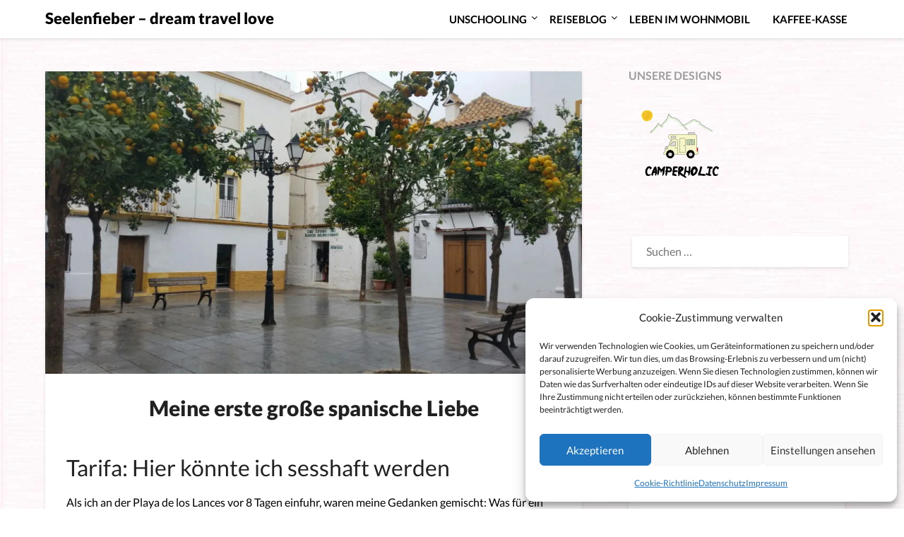

--- FILE ---
content_type: text/html; charset=UTF-8
request_url: https://seelenfieber.de/tag-52-bis-55-mein-erste-grosse-spanische-liebe/
body_size: 12065
content:
<!doctype html><html lang="de" prefix="og: https://ogp.me/ns#"><head><style>img.lazy{min-height:1px}</style><link href="https://seelenfieber.de/wp-content/plugins/w3-total-cache/pub/js/lazyload.min.js" as="script"><meta charset="UTF-8"><meta name="viewport" content="width=device-width, initial-scale=1"><link rel="profile" href="http://gmpg.org/xfn/11"><meta name="google-site-verification" content="SGcjCTG89oG1vOGxHZFRcEQ28xEvo6Uk0Ng_xz7CSIM" /><link media="all" href="https://seelenfieber.de/wp-content/cache/autoptimize/css/autoptimize_b27c78fc69bb4311393d550a493181c8.css" rel="stylesheet"><title>Meine erste große spanische Liebe &bull; Seelenfieber - dream travel love</title><meta name="description" content="Als ich an der Playa de los Lances vor 8 Tagen einfuhr, waren meine Gedanken gemischt: Was für ein Strand, was für ein Blick…puh so viele Camper. Heute fuhr"/><meta name="robots" content="index, follow, max-snippet:-1, max-video-preview:-1, max-image-preview:standard"/><link rel="canonical" href="https://seelenfieber.de/tag-52-bis-55-mein-erste-grosse-spanische-liebe/" /><meta property="og:locale" content="de_DE" /><meta property="og:type" content="article" /><meta property="og:title" content="Meine erste große spanische Liebe &bull; Seelenfieber - dream travel love" /><meta property="og:description" content="Als ich an der Playa de los Lances vor 8 Tagen einfuhr, waren meine Gedanken gemischt: Was für ein Strand, was für ein Blick…puh so viele Camper. Heute fuhr" /><meta property="og:url" content="https://seelenfieber.de/tag-52-bis-55-mein-erste-grosse-spanische-liebe/" /><meta property="og:site_name" content="Seelenfieber - dream travel love" /><meta property="article:tag" content="conil" /><meta property="article:tag" content="Tarifa" /><meta property="article:tag" content="vanlife" /><meta property="article:tag" content="wanderdüne" /><meta property="article:section" content="Tagebuch" /><meta property="og:updated_time" content="2020-01-25T18:58:06+01:00" /><meta property="og:image" content="https://i0.wp.com/seelenfieber.de/wp-content/uploads/2017/11/IMG-20171128-WA0002.jpg" /><meta property="og:image:secure_url" content="https://i0.wp.com/seelenfieber.de/wp-content/uploads/2017/11/IMG-20171128-WA0002.jpg" /><meta property="og:image:width" content="1280" /><meta property="og:image:height" content="720" /><meta property="og:image:alt" content="tarifa marktplatz" /><meta property="og:image:type" content="image/jpeg" /><meta property="article:published_time" content="2017-11-28T20:06:17+01:00" /><meta property="article:modified_time" content="2020-01-25T18:58:06+01:00" /><meta name="twitter:card" content="summary_large_image" /><meta name="twitter:title" content="Meine erste große spanische Liebe &bull; Seelenfieber - dream travel love" /><meta name="twitter:description" content="Als ich an der Playa de los Lances vor 8 Tagen einfuhr, waren meine Gedanken gemischt: Was für ein Strand, was für ein Blick…puh so viele Camper. Heute fuhr" /><meta name="twitter:site" content="@seelenfieber_de" /><meta name="twitter:creator" content="@seelenfieber_de" /><meta name="twitter:image" content="https://i0.wp.com/seelenfieber.de/wp-content/uploads/2017/11/IMG-20171128-WA0002.jpg" /><meta name="twitter:label1" content="Verfasst von" /><meta name="twitter:data1" content="Rosi" /><meta name="twitter:label2" content="Lesedauer" /><meta name="twitter:data2" content="1 Minute" /> <script type="application/ld+json" class="rank-math-schema">{"@context":"https://schema.org","@graph":[{"@type":["Person","Organization"],"@id":"https://seelenfieber.de/#person","name":"Seelenfieber","sameAs":["https://twitter.com/seelenfieber_de"],"logo":{"@type":"ImageObject","@id":"https://seelenfieber.de/#logo","url":"https://seelenfieber.de/wp-content/uploads/2020/01/Icon-website.jpg","contentUrl":"https://seelenfieber.de/wp-content/uploads/2020/01/Icon-website.jpg","caption":"Seelenfieber","inLanguage":"de","width":"150","height":"155"},"image":{"@type":"ImageObject","@id":"https://seelenfieber.de/#logo","url":"https://seelenfieber.de/wp-content/uploads/2020/01/Icon-website.jpg","contentUrl":"https://seelenfieber.de/wp-content/uploads/2020/01/Icon-website.jpg","caption":"Seelenfieber","inLanguage":"de","width":"150","height":"155"}},{"@type":"WebSite","@id":"https://seelenfieber.de/#website","url":"https://seelenfieber.de","name":"Seelenfieber","publisher":{"@id":"https://seelenfieber.de/#person"},"inLanguage":"de"},{"@type":"ImageObject","@id":"https://i0.wp.com/seelenfieber.de/wp-content/uploads/2017/11/IMG-20171128-WA0002.jpg?fit=1280%2C720&amp;ssl=1","url":"https://i0.wp.com/seelenfieber.de/wp-content/uploads/2017/11/IMG-20171128-WA0002.jpg?fit=1280%2C720&amp;ssl=1","width":"1280","height":"720","caption":"tarifa marktplatz","inLanguage":"de"},{"@type":"WebPage","@id":"https://seelenfieber.de/tag-52-bis-55-mein-erste-grosse-spanische-liebe/#webpage","url":"https://seelenfieber.de/tag-52-bis-55-mein-erste-grosse-spanische-liebe/","name":"Meine erste gro\u00dfe spanische Liebe &bull; Seelenfieber - dream travel love","datePublished":"2017-11-28T20:06:17+01:00","dateModified":"2020-01-25T18:58:06+01:00","isPartOf":{"@id":"https://seelenfieber.de/#website"},"primaryImageOfPage":{"@id":"https://i0.wp.com/seelenfieber.de/wp-content/uploads/2017/11/IMG-20171128-WA0002.jpg?fit=1280%2C720&amp;ssl=1"},"inLanguage":"de"},{"@type":"BlogPosting","headline":"Meine erste gro\u00dfe spanische Liebe &bull; Seelenfieber - dream travel love","datePublished":"2017-11-28T20:06:17+01:00","dateModified":"2020-01-25T18:58:06+01:00","author":{"@type":"Person","name":"Rosi"},"name":"Meine erste gro\u00dfe spanische Liebe &bull; Seelenfieber - dream travel love","articleSection":"Tagebuch","@id":"https://seelenfieber.de/tag-52-bis-55-mein-erste-grosse-spanische-liebe/#schema-5464","isPartOf":{"@id":"https://seelenfieber.de/tag-52-bis-55-mein-erste-grosse-spanische-liebe/#webpage"},"publisher":{"@id":"https://seelenfieber.de/#person"},"image":{"@id":"https://i0.wp.com/seelenfieber.de/wp-content/uploads/2017/11/IMG-20171128-WA0002.jpg?fit=1280%2C720&amp;ssl=1"},"inLanguage":"de","mainEntityOfPage":{"@id":"https://seelenfieber.de/tag-52-bis-55-mein-erste-grosse-spanische-liebe/#webpage"}}]}</script> <link rel='dns-prefetch' href='//www.googletagmanager.com' /><link rel='dns-prefetch' href='//stats.wp.com' /><link rel='preconnect' href='//i0.wp.com' /><link rel='preconnect' href='//c0.wp.com' /><link rel="alternate" type="application/rss+xml" title="Seelenfieber - dream travel love &raquo; Feed" href="https://seelenfieber.de/feed/" /><link rel="alternate" type="application/rss+xml" title="Seelenfieber - dream travel love &raquo; Kommentar-Feed" href="https://seelenfieber.de/comments/feed/" /><link rel="alternate" type="application/rss+xml" title="Seelenfieber - dream travel love &raquo; Meine erste große spanische Liebe-Kommentar-Feed" href="https://seelenfieber.de/tag-52-bis-55-mein-erste-grosse-spanische-liebe/feed/" /><link rel="alternate" title="oEmbed (JSON)" type="application/json+oembed" href="https://seelenfieber.de/wp-json/oembed/1.0/embed?url=https%3A%2F%2Fseelenfieber.de%2Ftag-52-bis-55-mein-erste-grosse-spanische-liebe%2F" /><link rel="alternate" title="oEmbed (XML)" type="text/xml+oembed" href="https://seelenfieber.de/wp-json/oembed/1.0/embed?url=https%3A%2F%2Fseelenfieber.de%2Ftag-52-bis-55-mein-erste-grosse-spanische-liebe%2F&#038;format=xml" /><link rel='stylesheet' id='lightblogify-google-fonts-css' href='https://seelenfieber.de/wp-content/cache/autoptimize/css/autoptimize_single_494cd2469dfe3d59a7883cbd4f10ebbe.css?v=1680290352' type='text/css' media='all' /> <script type="text/javascript" src="https://seelenfieber.de/wp-includes/js/jquery/jquery.min.js?ver=3.7.1" id="jquery-core-js"></script> 
 <script type="text/javascript" src="https://www.googletagmanager.com/gtag/js?id=GT-NCT2HBR" id="google_gtagjs-js" async></script> <link rel="https://api.w.org/" href="https://seelenfieber.de/wp-json/" /><link rel="alternate" title="JSON" type="application/json" href="https://seelenfieber.de/wp-json/wp/v2/posts/244" /><link rel="EditURI" type="application/rsd+xml" title="RSD" href="https://seelenfieber.de/xmlrpc.php?rsd" /><meta name="generator" content="WordPress 6.9" /><link rel='shortlink' href='https://seelenfieber.de/?p=244' /><meta name="generator" content="Site Kit by Google 1.170.0" /><link rel="pingback" href="https://seelenfieber.de/xmlrpc.php"><style type="text/css">.site-title a,
	.site-description,
	.logofont {
		color: #000000;
	}

	
	https://seelenfieber.de/wp-content/uploads/2020/01/Header-NEU-1701-377-rosa.jpg"
			.site-title a,
		.site-description {
			color: #000000;
		}</style><style type="text/css" id="custom-background-css">body.custom-background { background-color: #ffffff; background-image: url("https://seelenfieber.de/wp-content/uploads/2020/01/Hintergrundbild-NEU.jpg"); background-position: left top; background-size: cover; background-repeat: no-repeat; background-attachment: fixed; }</style><link rel="icon" href="https://i0.wp.com/seelenfieber.de/wp-content/uploads/2020/01/Icon-website.jpg?fit=32%2C32&#038;ssl=1" sizes="32x32" /><link rel="icon" href="https://i0.wp.com/seelenfieber.de/wp-content/uploads/2020/01/Icon-website.jpg?fit=150%2C155&#038;ssl=1" sizes="192x192" /><link rel="apple-touch-icon" href="https://i0.wp.com/seelenfieber.de/wp-content/uploads/2020/01/Icon-website.jpg?fit=150%2C155&#038;ssl=1" /><meta name="msapplication-TileImage" content="https://i0.wp.com/seelenfieber.de/wp-content/uploads/2020/01/Icon-website.jpg?fit=150%2C155&#038;ssl=1" /></head><body data-cmplz=1 class="wp-singular post-template-default single single-post postid-244 single-format-standard custom-background wp-theme-lightblogify header-image date-hidden"> <a class="skip-link screen-reader-text" href="#content"> Skip to content</a><div id="page" class="site"><header id="masthead" class="sheader site-header clearfix"><nav id="primary-site-navigation" class="primary-menu main-navigation clearfix"> <a href="#" id="pull" class="smenu-hide toggle-mobile-menu menu-toggle" aria-controls="secondary-menu" aria-expanded="false">Menu</a><div class="top-nav-wrapper"><div class="content-wrap"><div class="logo-container"> <a class="logofont" href="https://seelenfieber.de/" rel="home">Seelenfieber &#8211; dream travel love</a></div><div class="center-main-menu"><div class="menu-seiten-container"><ul id="primary-menu" class="pmenu"><li id="menu-item-856" class="menu-item menu-item-type-post_type menu-item-object-page menu-item-has-children menu-item-856"><a href="https://seelenfieber.de/unschooling/">UNSCHOOLING</a><ul class="sub-menu"><li id="menu-item-1079" class="menu-item menu-item-type-post_type menu-item-object-page menu-item-1079"><a href="https://seelenfieber.de/buerokratie/">BÜROKRATIE</a></li><li id="menu-item-857" class="menu-item menu-item-type-post_type menu-item-object-page menu-item-857"><a href="https://seelenfieber.de/gedankenbildung/">GEDANKENBILDUNG</a></li></ul></li><li id="menu-item-860" class="menu-item menu-item-type-post_type menu-item-object-page menu-item-has-children menu-item-860"><a href="https://seelenfieber.de/reiseblog/">REISEBLOG</a><ul class="sub-menu"><li id="menu-item-858" class="menu-item menu-item-type-post_type menu-item-object-page menu-item-858"><a href="https://seelenfieber.de/reiseberichte/">REISEBERICHTE</a></li><li id="menu-item-859" class="menu-item menu-item-type-post_type menu-item-object-page menu-item-859"><a href="https://seelenfieber.de/tagebuch/">TAGEBUCH</a></li></ul></li><li id="menu-item-1047" class="menu-item menu-item-type-post_type menu-item-object-page menu-item-1047"><a href="https://seelenfieber.de/leben-im-wohnmobil/">LEBEN IM WOHNMOBIL</a></li><li id="menu-item-1786" class="menu-item menu-item-type-post_type menu-item-object-page menu-item-1786"><a href="https://seelenfieber.de/1783-2/">KAFFEE-KASSE</a></li></ul></div></div></div></div></nav><div class="super-menu clearfix"><div class="super-menu-inner"> <a class="logofont" href="https://seelenfieber.de/" rel="home">Seelenfieber &#8211; dream travel love</a> <a href="#" id="pull" class="toggle-mobile-menu menu-toggle" aria-controls="secondary-menu" aria-expanded="false"></a></div></div><div id="mobile-menu-overlay"></div></header><div class="content-wrap"><div class="header-widgets-wrapper"></div></div><div id="content" class="site-content clearfix"><div class="content-wrap"><div id="primary" class="featured-content content-area"><main id="main" class="site-main"><div class="featured-thumbnail"> <img width="850" height="478" src="data:image/svg+xml,%3Csvg%20xmlns='http://www.w3.org/2000/svg'%20viewBox='0%200%20850%20478'%3E%3C/svg%3E" data-src="https://i0.wp.com/seelenfieber.de/wp-content/uploads/2017/11/IMG-20171128-WA0002.jpg?fit=850%2C478&amp;ssl=1" class="attachment-lightblogify-slider size-lightblogify-slider wp-post-image lazy" alt="tarifa marktplatz" decoding="async" fetchpriority="high" data-srcset="https://i0.wp.com/seelenfieber.de/wp-content/uploads/2017/11/IMG-20171128-WA0002.jpg?w=1280&amp;ssl=1 1280w, https://i0.wp.com/seelenfieber.de/wp-content/uploads/2017/11/IMG-20171128-WA0002.jpg?resize=300%2C169&amp;ssl=1 300w, https://i0.wp.com/seelenfieber.de/wp-content/uploads/2017/11/IMG-20171128-WA0002.jpg?resize=768%2C432&amp;ssl=1 768w, https://i0.wp.com/seelenfieber.de/wp-content/uploads/2017/11/IMG-20171128-WA0002.jpg?resize=1024%2C576&amp;ssl=1 1024w, https://i0.wp.com/seelenfieber.de/wp-content/uploads/2017/11/IMG-20171128-WA0002.jpg?resize=619%2C348&amp;ssl=1 619w" data-sizes="(max-width: 850px) 100vw, 850px" /></div><article id="post-244" class="posts-entry fbox post-244 post type-post status-publish format-standard has-post-thumbnail hentry category-tagebuch tag-conil tag-tarifa tag-vanlife tag-wanderduene"><header class="entry-header"><h1 class="entry-title">Meine erste große spanische Liebe</h1><div class="entry-meta"><div class="blog-data-wrapper"><div class="post-data-divider"></div><div class="post-data-positioning"><div class="post-data-text"> <span class="posted-on">Posted on <a href="https://seelenfieber.de/tag-52-bis-55-mein-erste-grosse-spanische-liebe/" rel="bookmark"><time class="entry-date published" datetime="2017-11-28T20:06:17+01:00">28. November 2017</time><time class="updated" datetime="2020-01-25T18:58:06+01:00">25. Januar 2020</time></a></span><span class="byline"> </span></div></div></div></div></header><div class="entry-content"><h1 class="wp-block-heading">Tarifa: Hier könnte ich sesshaft werden</h1><p>Als ich an der Playa de los Lances vor 8 Tagen einfuhr, waren meine Gedanken gemischt: Was für ein Strand, was für ein Blick…puh so viele Camper. Heute fuhr ich weiter mit Tränen in den Augen. Jeder benachbarte Langzeitcamper war mir ans Herz gewachsen, denn wir haben alle den gleichen Freiheitswunsch in uns. Und Tarifa, eine Stadt, die im Sturm mein Herz eroberte, eine Stadt in der ich Wurzeln schlagen könnte.</p><p><img data-recalc-dims="1" decoding="async" class="alignnone wp-image-245 lazyload" data-src="https://i0.wp.com/seelenfieber.de/wp-content/uploads/2017/11/20171128_101729_resized-300x225.jpg?resize=241%2C181" alt="" width="241" height="181" data-srcset="https://i0.wp.com/seelenfieber.de/wp-content/uploads/2017/11/20171128_101729_resized.jpg?resize=300%2C225&amp;ssl=1 300w, https://i0.wp.com/seelenfieber.de/wp-content/uploads/2017/11/20171128_101729_resized.jpg?resize=768%2C576&amp;ssl=1 768w, https://i0.wp.com/seelenfieber.de/wp-content/uploads/2017/11/20171128_101729_resized.jpg?resize=1024%2C768&amp;ssl=1 1024w, https://i0.wp.com/seelenfieber.de/wp-content/uploads/2017/11/20171128_101729_resized.jpg?resize=619%2C464&amp;ssl=1 619w, https://i0.wp.com/seelenfieber.de/wp-content/uploads/2017/11/20171128_101729_resized.jpg?w=1280&amp;ssl=1 1280w, https://i0.wp.com/seelenfieber.de/wp-content/uploads/2017/11/20171128_101729_resized.jpg?w=1920&amp;ssl=1 1920w" data-sizes="(max-width: 241px) 100vw, 241px" src="[data-uri]" style="--smush-placeholder-width: 241px; --smush-placeholder-aspect-ratio: 241/181;" /> <img data-recalc-dims="1" decoding="async" class="alignnone wp-image-246 lazyload" data-src="https://i0.wp.com/seelenfieber.de/wp-content/uploads/2017/11/20171128_101912_resized-300x225.jpg?resize=252%2C189" alt="" width="252" height="189" data-srcset="https://i0.wp.com/seelenfieber.de/wp-content/uploads/2017/11/20171128_101912_resized.jpg?resize=300%2C225&amp;ssl=1 300w, https://i0.wp.com/seelenfieber.de/wp-content/uploads/2017/11/20171128_101912_resized.jpg?resize=768%2C576&amp;ssl=1 768w, https://i0.wp.com/seelenfieber.de/wp-content/uploads/2017/11/20171128_101912_resized.jpg?resize=1024%2C768&amp;ssl=1 1024w, https://i0.wp.com/seelenfieber.de/wp-content/uploads/2017/11/20171128_101912_resized.jpg?resize=619%2C464&amp;ssl=1 619w, https://i0.wp.com/seelenfieber.de/wp-content/uploads/2017/11/20171128_101912_resized.jpg?w=1280&amp;ssl=1 1280w, https://i0.wp.com/seelenfieber.de/wp-content/uploads/2017/11/20171128_101912_resized.jpg?w=1920&amp;ssl=1 1920w" data-sizes="(max-width: 252px) 100vw, 252px" src="[data-uri]" style="--smush-placeholder-width: 252px; --smush-placeholder-aspect-ratio: 252/189;" /> <img data-recalc-dims="1" decoding="async" class="alignnone wp-image-247 lazyload" data-src="https://i0.wp.com/seelenfieber.de/wp-content/uploads/2017/11/20171128_103004_resized-300x225.jpg?resize=263%2C197" alt="" width="263" height="197" data-srcset="https://i0.wp.com/seelenfieber.de/wp-content/uploads/2017/11/20171128_103004_resized.jpg?resize=300%2C225&amp;ssl=1 300w, https://i0.wp.com/seelenfieber.de/wp-content/uploads/2017/11/20171128_103004_resized.jpg?resize=768%2C576&amp;ssl=1 768w, https://i0.wp.com/seelenfieber.de/wp-content/uploads/2017/11/20171128_103004_resized.jpg?resize=1024%2C768&amp;ssl=1 1024w, https://i0.wp.com/seelenfieber.de/wp-content/uploads/2017/11/20171128_103004_resized.jpg?resize=619%2C464&amp;ssl=1 619w, https://i0.wp.com/seelenfieber.de/wp-content/uploads/2017/11/20171128_103004_resized.jpg?w=1280&amp;ssl=1 1280w, https://i0.wp.com/seelenfieber.de/wp-content/uploads/2017/11/20171128_103004_resized.jpg?w=1920&amp;ssl=1 1920w" data-sizes="(max-width: 263px) 100vw, 263px" src="[data-uri]" style="--smush-placeholder-width: 263px; --smush-placeholder-aspect-ratio: 263/197;" /> <img data-recalc-dims="1" decoding="async" class="alignnone wp-image-248 lazyload" data-src="https://i0.wp.com/seelenfieber.de/wp-content/uploads/2017/11/20171128_103242_resized-300x225.jpg?resize=262%2C197" alt="" width="262" height="197" data-srcset="https://i0.wp.com/seelenfieber.de/wp-content/uploads/2017/11/20171128_103242_resized.jpg?resize=300%2C225&amp;ssl=1 300w, https://i0.wp.com/seelenfieber.de/wp-content/uploads/2017/11/20171128_103242_resized.jpg?resize=768%2C576&amp;ssl=1 768w, https://i0.wp.com/seelenfieber.de/wp-content/uploads/2017/11/20171128_103242_resized.jpg?resize=1024%2C768&amp;ssl=1 1024w, https://i0.wp.com/seelenfieber.de/wp-content/uploads/2017/11/20171128_103242_resized.jpg?resize=619%2C464&amp;ssl=1 619w, https://i0.wp.com/seelenfieber.de/wp-content/uploads/2017/11/20171128_103242_resized.jpg?w=1280&amp;ssl=1 1280w, https://i0.wp.com/seelenfieber.de/wp-content/uploads/2017/11/20171128_103242_resized.jpg?w=1920&amp;ssl=1 1920w" data-sizes="(max-width: 262px) 100vw, 262px" src="[data-uri]" style="--smush-placeholder-width: 262px; --smush-placeholder-aspect-ratio: 262/197;" /> <img data-recalc-dims="1" decoding="async" class="alignnone wp-image-249 lazyload" data-src="https://i0.wp.com/seelenfieber.de/wp-content/uploads/2017/11/20171128_103248_resized-300x225.jpg?resize=271%2C203" alt="" width="271" height="203" data-srcset="https://i0.wp.com/seelenfieber.de/wp-content/uploads/2017/11/20171128_103248_resized.jpg?resize=300%2C225&amp;ssl=1 300w, https://i0.wp.com/seelenfieber.de/wp-content/uploads/2017/11/20171128_103248_resized.jpg?resize=768%2C576&amp;ssl=1 768w, https://i0.wp.com/seelenfieber.de/wp-content/uploads/2017/11/20171128_103248_resized.jpg?resize=1024%2C768&amp;ssl=1 1024w, https://i0.wp.com/seelenfieber.de/wp-content/uploads/2017/11/20171128_103248_resized.jpg?resize=619%2C464&amp;ssl=1 619w, https://i0.wp.com/seelenfieber.de/wp-content/uploads/2017/11/20171128_103248_resized.jpg?w=1280&amp;ssl=1 1280w, https://i0.wp.com/seelenfieber.de/wp-content/uploads/2017/11/20171128_103248_resized.jpg?w=1920&amp;ssl=1 1920w" data-sizes="(max-width: 271px) 100vw, 271px" src="[data-uri]" style="--smush-placeholder-width: 271px; --smush-placeholder-aspect-ratio: 271/203;" /></p><p>Heute habe ich meine Vorräte bei meinem Lieblingsbäcker, meinem Lieblingsgemüseladen und natürlich beim unschlagbaren Konditor aufgefüllt. Die 3 haben mein spanisch vorangetrieben. Unscheinbar hinter Fensterläden befinden sich diese Geschäfte in der Altstadt. Erst eine Gasse entlang, die kaum 50 cm breit ist, lande ich auf einem kleinen Platz mit Biogemüse/-obst und einem Bäcker. Es herrscht Leben hinter jeder einzelnen Tür, ein freudiges lautes – für mich nicht immer verständliches – Reden ist zu hören. Ich habe das Gefühl jeden einzelnen Stein zu kennen, ich habe das Gefühl zu Hause zu sein. Ich liebe es hier zu sein.</p><p>Tarifa ich komme wieder. An deinen Stränden will ich surfen lernen und dich will ich noch besser kennenlernen.</p><p>Vorerst bleiben die Erinnerungen, denn ja, ich will noch etwas mehr von Spanien und Portugal sehen. Heute führte mich mein erster Weg zur Wanderdüne nach Bolonia. Von weiten sah sie etwas unspektakulär aus und ich war enttäuscht, dafür den Umweg in Kauf genommen zu haben. Bis ich dann mittendrin in 200 m und 30 m Höhe stand. Himmel war das anstrengend und ich dachte, ich befinde mich in einer Wüste. Ein unbeschreibliches Erlebnis, dass ich jedem, der sich in Gegend befindet nur ans Herz legen kann. Ich habe die 30 m Höhe zwar nach 1 Stunde bezwungen, aber nicht die 200 m.</p><figure id="attachment_254" aria-describedby="caption-attachment-254" style="width: 300px" class="wp-caption alignnone"><img data-recalc-dims="1" decoding="async" class="wp-image-254 size-medium lazyload" data-src="https://i0.wp.com/seelenfieber.de/wp-content/uploads/2017/11/DSCN3018-300x225.jpg?resize=300%2C225" alt="" width="300" height="225" data-srcset="https://i0.wp.com/seelenfieber.de/wp-content/uploads/2017/11/DSCN3018.jpg?resize=300%2C225&amp;ssl=1 300w, https://i0.wp.com/seelenfieber.de/wp-content/uploads/2017/11/DSCN3018.jpg?resize=768%2C576&amp;ssl=1 768w, https://i0.wp.com/seelenfieber.de/wp-content/uploads/2017/11/DSCN3018.jpg?resize=1024%2C768&amp;ssl=1 1024w, https://i0.wp.com/seelenfieber.de/wp-content/uploads/2017/11/DSCN3018.jpg?resize=619%2C464&amp;ssl=1 619w, https://i0.wp.com/seelenfieber.de/wp-content/uploads/2017/11/DSCN3018.jpg?w=1280&amp;ssl=1 1280w, https://i0.wp.com/seelenfieber.de/wp-content/uploads/2017/11/DSCN3018.jpg?w=1920&amp;ssl=1 1920w" data-sizes="(max-width: 300px) 100vw, 300px" src="[data-uri]" style="--smush-placeholder-width: 300px; --smush-placeholder-aspect-ratio: 300/225;" /><figcaption id="caption-attachment-254" class="wp-caption-text">von weitem sieht sie sehr unscheinbar aus</figcaption></figure><p><figure id="attachment_252" aria-describedby="caption-attachment-252" style="width: 300px" class="wp-caption alignnone"><img data-recalc-dims="1" decoding="async" class="wp-image-252 size-medium lazyload" data-src="https://i0.wp.com/seelenfieber.de/wp-content/uploads/2017/11/DSCN3056-300x225.jpg?resize=300%2C225" alt="" width="300" height="225" data-srcset="https://i0.wp.com/seelenfieber.de/wp-content/uploads/2017/11/DSCN3056.jpg?resize=300%2C225&amp;ssl=1 300w, https://i0.wp.com/seelenfieber.de/wp-content/uploads/2017/11/DSCN3056.jpg?resize=768%2C576&amp;ssl=1 768w, https://i0.wp.com/seelenfieber.de/wp-content/uploads/2017/11/DSCN3056.jpg?resize=1024%2C768&amp;ssl=1 1024w, https://i0.wp.com/seelenfieber.de/wp-content/uploads/2017/11/DSCN3056.jpg?resize=619%2C464&amp;ssl=1 619w, https://i0.wp.com/seelenfieber.de/wp-content/uploads/2017/11/DSCN3056.jpg?w=1280&amp;ssl=1 1280w, https://i0.wp.com/seelenfieber.de/wp-content/uploads/2017/11/DSCN3056.jpg?w=1920&amp;ssl=1 1920w" data-sizes="(max-width: 300px) 100vw, 300px" src="[data-uri]" style="--smush-placeholder-width: 300px; --smush-placeholder-aspect-ratio: 300/225;" /><figcaption id="caption-attachment-252" class="wp-caption-text">ihre Größe offenbart sich erst, wenn man sie bezwingen will. 30 m können viel sein, sehr viel und anstrengend.</figcaption></figure><br><figure id="attachment_253" aria-describedby="caption-attachment-253" style="width: 300px" class="wp-caption alignnone"><img data-recalc-dims="1" decoding="async" class="wp-image-253 size-medium lazyload" data-src="https://i0.wp.com/seelenfieber.de/wp-content/uploads/2017/11/DSCN3081-300x225.jpg?resize=300%2C225" alt="" width="300" height="225" data-srcset="https://i0.wp.com/seelenfieber.de/wp-content/uploads/2017/11/DSCN3081.jpg?resize=300%2C225&amp;ssl=1 300w, https://i0.wp.com/seelenfieber.de/wp-content/uploads/2017/11/DSCN3081.jpg?resize=768%2C576&amp;ssl=1 768w, https://i0.wp.com/seelenfieber.de/wp-content/uploads/2017/11/DSCN3081.jpg?resize=1024%2C768&amp;ssl=1 1024w, https://i0.wp.com/seelenfieber.de/wp-content/uploads/2017/11/DSCN3081.jpg?resize=619%2C464&amp;ssl=1 619w, https://i0.wp.com/seelenfieber.de/wp-content/uploads/2017/11/DSCN3081.jpg?w=1280&amp;ssl=1 1280w, https://i0.wp.com/seelenfieber.de/wp-content/uploads/2017/11/DSCN3081.jpg?w=1920&amp;ssl=1 1920w" data-sizes="(max-width: 300px) 100vw, 300px" src="[data-uri]" style="--smush-placeholder-width: 300px; --smush-placeholder-aspect-ratio: 300/225;" /><figcaption id="caption-attachment-253" class="wp-caption-text">ganz oben ein traumhafter Blick mit Wüstenfeeling</figcaption></figure></p><p>Pünktlich zum Sonnenuntergang trafen wir in Conil ein. Eigentlich nur für eine Nacht. Aber dieser Geheimtipp einer anderen Familie lässt uns die Aufenthaltsdauer nochmal überdenken. Es ist wunderschön und friedlich hier.</p><p></p><div class="sharedaddy sd-sharing-enabled"><div class="robots-nocontent sd-block sd-social sd-social-icon sd-sharing"><h3 class="sd-title">Beitrag teilen</h3><div class="sd-content"><ul><li class="share-jetpack-whatsapp"><a rel="nofollow noopener noreferrer"
 data-shared="sharing-whatsapp-244"
 class="share-jetpack-whatsapp sd-button share-icon no-text"
 href="https://seelenfieber.de/tag-52-bis-55-mein-erste-grosse-spanische-liebe/?share=jetpack-whatsapp"
 target="_blank"
 aria-labelledby="sharing-whatsapp-244"
 > <span id="sharing-whatsapp-244" hidden>Klicken Sie, um auf WhatsApp zu teilen (Wird in neuem Fenster geöffnet)</span> <span>WhatsApp</span> </a></li><li class="share-telegram"><a rel="nofollow noopener noreferrer"
 data-shared="sharing-telegram-244"
 class="share-telegram sd-button share-icon no-text"
 href="https://seelenfieber.de/tag-52-bis-55-mein-erste-grosse-spanische-liebe/?share=telegram"
 target="_blank"
 aria-labelledby="sharing-telegram-244"
 > <span id="sharing-telegram-244" hidden>Klicken Sie, um auf Telegram zu teilen (Wird in neuem Fenster geöffnet)</span> <span>Telegram</span> </a></li><li class="share-facebook"><a rel="nofollow noopener noreferrer"
 data-shared="sharing-facebook-244"
 class="share-facebook sd-button share-icon no-text"
 href="https://seelenfieber.de/tag-52-bis-55-mein-erste-grosse-spanische-liebe/?share=facebook"
 target="_blank"
 aria-labelledby="sharing-facebook-244"
 > <span id="sharing-facebook-244" hidden>Klick, um auf Facebook zu teilen (Wird in neuem Fenster geöffnet)</span> <span>Facebook</span> </a></li><li class="share-twitter"><a rel="nofollow noopener noreferrer"
 data-shared="sharing-twitter-244"
 class="share-twitter sd-button share-icon no-text"
 href="https://seelenfieber.de/tag-52-bis-55-mein-erste-grosse-spanische-liebe/?share=twitter"
 target="_blank"
 aria-labelledby="sharing-twitter-244"
 > <span id="sharing-twitter-244" hidden>Klicken Sie, um auf X zu teilen (Wird in neuem Fenster geöffnet)</span> <span>X</span> </a></li><li class="share-pinterest"><a rel="nofollow noopener noreferrer"
 data-shared="sharing-pinterest-244"
 class="share-pinterest sd-button share-icon no-text"
 href="https://seelenfieber.de/tag-52-bis-55-mein-erste-grosse-spanische-liebe/?share=pinterest"
 target="_blank"
 aria-labelledby="sharing-pinterest-244"
 > <span id="sharing-pinterest-244" hidden>Klick, um auf Pinterest zu teilen (Wird in neuem Fenster geöffnet)</span> <span>Pinterest</span> </a></li><li class="share-mastodon"><a rel="nofollow noopener noreferrer"
 data-shared="sharing-mastodon-244"
 class="share-mastodon sd-button share-icon no-text"
 href="https://seelenfieber.de/tag-52-bis-55-mein-erste-grosse-spanische-liebe/?share=mastodon"
 target="_blank"
 aria-labelledby="sharing-mastodon-244"
 > <span id="sharing-mastodon-244" hidden>Zum Teilen auf Mastodon klicken (Wird in neuem Fenster geöffnet)</span> <span>Mastodon</span> </a></li><li class="share-end"></li></ul></div></div></div></div></article><div id="comments" class="fbox comments-area"><div id="respond" class="comment-respond"><h3 id="reply-title" class="comment-reply-title">Schreiben Sie einen Kommentar <small><a rel="nofollow" id="cancel-comment-reply-link" href="/tag-52-bis-55-mein-erste-grosse-spanische-liebe/#respond" style="display:none;">Antwort abbrechen</a></small></h3><form action="https://seelenfieber.de/wp-comments-post.php" method="post" id="commentform" class="comment-form"><p class="comment-notes"><span id="email-notes">Ihre E-Mail-Adresse wird nicht veröffentlicht.</span> <span class="required-field-message">Erforderliche Felder sind mit <span class="required">*</span> markiert</span></p><p class="comment-form-comment"><label for="comment">Kommentar <span class="required">*</span></label><textarea autocomplete="new-password"  id="a80417901d"  name="a80417901d"   cols="45" rows="8" maxlength="65525" required></textarea><textarea id="comment" aria-label="hp-comment" aria-hidden="true" name="comment" autocomplete="new-password" style="padding:0 !important;clip:rect(1px, 1px, 1px, 1px) !important;position:absolute !important;white-space:nowrap !important;height:1px !important;width:1px !important;overflow:hidden !important;" tabindex="-1"></textarea><script data-noptimize>document.getElementById("comment").setAttribute( "id", "ab466f2042282dc729bf0ef66c6727f5" );document.getElementById("a80417901d").setAttribute( "id", "comment" );</script></p><p class="comment-form-author"><label for="author">Name <span class="required">*</span></label> <input id="author" name="author" type="text" value="" size="30" maxlength="245" autocomplete="name" required /></p><p class="comment-form-email"><label for="email">E-Mail-Adresse <span class="required">*</span></label> <input id="email" name="email" type="email" value="" size="30" maxlength="100" aria-describedby="email-notes" autocomplete="email" required /></p><p class="comment-form-url"><label for="url">Website</label> <input id="url" name="url" type="url" value="" size="30" maxlength="200" autocomplete="url" /></p><p class="form-submit"><input name="submit" type="submit" id="submit" class="submit" value="Kommentar abschicken" /> <input type='hidden' name='comment_post_ID' value='244' id='comment_post_ID' /> <input type='hidden' name='comment_parent' id='comment_parent' value='0' /></p></form></div></div></main></div><aside id="secondary" class="featured-sidebar widget-area"><section id="media_image-3" class="fbox swidgets-wrap widget widget_media_image"><div class="sidebar-headline-wrapper"><div class="sidebarlines-wrapper"><div class="widget-title-lines"></div></div><h4 class="widget-title">Unsere Designs</h4></div><a href="https://shop.spreadshirt.de/seelenfieber/"><img width="150" height="150" data-src="https://i0.wp.com/seelenfieber.de/wp-content/uploads/2021/01/wohnmobil_camperholic.png?resize=150%2C150&amp;ssl=1" class="image wp-image-1479  attachment-thumbnail size-thumbnail lazyload" alt="Camperholic" style="--smush-placeholder-width: 150px; --smush-placeholder-aspect-ratio: 150/150;max-width: 100%; height: auto;" title="T-shirts in unserem Shop mit der" decoding="async" data-srcset="https://i0.wp.com/seelenfieber.de/wp-content/uploads/2021/01/wohnmobil_camperholic.png?w=2560&amp;ssl=1 2560w, https://i0.wp.com/seelenfieber.de/wp-content/uploads/2021/01/wohnmobil_camperholic.png?resize=300%2C300&amp;ssl=1 300w, https://i0.wp.com/seelenfieber.de/wp-content/uploads/2021/01/wohnmobil_camperholic.png?resize=1024%2C1024&amp;ssl=1 1024w, https://i0.wp.com/seelenfieber.de/wp-content/uploads/2021/01/wohnmobil_camperholic.png?resize=150%2C150&amp;ssl=1 150w, https://i0.wp.com/seelenfieber.de/wp-content/uploads/2021/01/wohnmobil_camperholic.png?resize=768%2C768&amp;ssl=1 768w, https://i0.wp.com/seelenfieber.de/wp-content/uploads/2021/01/wohnmobil_camperholic.png?resize=1536%2C1536&amp;ssl=1 1536w, https://i0.wp.com/seelenfieber.de/wp-content/uploads/2021/01/wohnmobil_camperholic.png?resize=2048%2C2048&amp;ssl=1 2048w, https://i0.wp.com/seelenfieber.de/wp-content/uploads/2021/01/wohnmobil_camperholic.png?resize=850%2C850&amp;ssl=1 850w, https://i0.wp.com/seelenfieber.de/wp-content/uploads/2021/01/wohnmobil_camperholic.png?w=1280&amp;ssl=1 1280w, https://i0.wp.com/seelenfieber.de/wp-content/uploads/2021/01/wohnmobil_camperholic.png?w=1920&amp;ssl=1 1920w" data-sizes="(max-width: 150px) 100vw, 150px" src="[data-uri]" /></a></section><section id="search-2" class="fbox swidgets-wrap widget widget_search"><form role="search" method="get" class="search-form" action="https://seelenfieber.de/"> <label> <span class="screen-reader-text">Suche nach:</span> <input type="search" class="search-field" placeholder="Suchen …" value="" name="s" /> </label> <input type="submit" class="search-submit" value="Suchen" /></form></section><section id="nav_menu-8" class="fbox swidgets-wrap widget widget_nav_menu"><div class="menu-sidebar-container"><ul id="menu-sidebar" class="menu"><li id="menu-item-1002" class="menu-item menu-item-type-post_type menu-item-object-page menu-item-has-children menu-item-1002"><a href="https://seelenfieber.de/unschooling/">UNSCHOOLING</a><ul class="sub-menu"><li id="menu-item-1078" class="menu-item menu-item-type-post_type menu-item-object-page menu-item-1078"><a href="https://seelenfieber.de/buerokratie/">BÜROKRATIE</a></li><li id="menu-item-998" class="menu-item menu-item-type-post_type menu-item-object-page menu-item-998"><a href="https://seelenfieber.de/gedankenbildung/">GEDANKENBILDUNG</a></li></ul></li><li id="menu-item-1939" class="menu-item menu-item-type-post_type menu-item-object-page menu-item-1939"><a href="https://seelenfieber.de/tagebuch-2024/">TAGEBUCH 2024</a></li><li id="menu-item-1787" class="menu-item menu-item-type-post_type menu-item-object-page menu-item-1787"><a href="https://seelenfieber.de/tagebuch-2023/">TAGEBUCH 2023</a></li><li id="menu-item-1438" class="menu-item menu-item-type-post_type menu-item-object-page menu-item-1438"><a href="https://seelenfieber.de/tagebuch-2021/">TAGEBUCH 2021</a></li><li id="menu-item-1143" class="menu-item menu-item-type-post_type menu-item-object-page menu-item-1143"><a href="https://seelenfieber.de/tagebuch-2020/">TAGEBUCH 2020</a></li><li id="menu-item-999" class="menu-item menu-item-type-post_type menu-item-object-page menu-item-999"><a href="https://seelenfieber.de/tagebuch-2019/">TAGEBUCH 2019</a></li><li id="menu-item-1000" class="menu-item menu-item-type-post_type menu-item-object-page menu-item-1000"><a href="https://seelenfieber.de/tagebuch-2018/">TAGEBUCH 2018</a></li><li id="menu-item-1001" class="menu-item menu-item-type-post_type menu-item-object-page menu-item-1001"><a href="https://seelenfieber.de/tagebuch-2017/">TAGEBUCH 2017</a></li><li id="menu-item-1003" class="menu-item menu-item-type-post_type menu-item-object-page menu-item-1003"><a href="https://seelenfieber.de/reiseberichte/">REISEBERICHTE</a></li></ul></div></section></aside></div></div><footer id="colophon" class="site-footer clearfix"><div class="content-wrap"><div class="footer-column-wrapper"><div class="footer-column-three footer-column-left"><section id="nav_menu-3" class="fbox widget widget_nav_menu"><div class="menu-impressum-datenschutz-container"><ul id="menu-impressum-datenschutz" class="menu"><li id="menu-item-627" class="menu-item menu-item-type-post_type menu-item-object-page menu-item-627"><a href="https://seelenfieber.de/impressum/">Impressum</a></li><li id="menu-item-633" class="menu-item menu-item-type-post_type menu-item-object-page menu-item-privacy-policy menu-item-633"><a rel="privacy-policy" href="https://seelenfieber.de/datenschutz/">Datenschutz</a></li><li id="menu-item-1692" class="menu-item menu-item-type-post_type menu-item-object-page menu-item-1692"><a href="https://seelenfieber.de/cookie-richtlinie-eu/">Cookie-Richtlinie (EU)</a></li></ul></div></section></div></div><div class="site-info"> &copy;2026 Seelenfieber &#8211; dream travel love <span class="footer-info-right"> | WordPress Theme by <a href="https://superbthemes.com/" rel="nofollow noopener"> Superbthemes.com</a> </span></div></div></footer></div><div id="smobile-menu" class="mobile-only"></div><div id="mobile-menu-overlay"></div> <script type="speculationrules">{"prefetch":[{"source":"document","where":{"and":[{"href_matches":"/*"},{"not":{"href_matches":["/wp-*.php","/wp-admin/*","/wp-content/uploads/*","/wp-content/*","/wp-content/plugins/*","/wp-content/themes/lightblogify/*","/*\\?(.+)"]}},{"not":{"selector_matches":"a[rel~=\"nofollow\"]"}},{"not":{"selector_matches":".no-prefetch, .no-prefetch a"}}]},"eagerness":"conservative"}]}</script> <div id="cmplz-cookiebanner-container"><div class="cmplz-cookiebanner cmplz-hidden banner-1 bottom-right-view-preferences optin cmplz-bottom-right cmplz-categories-type-view-preferences" aria-modal="true" data-nosnippet="true" role="dialog" aria-live="polite" aria-labelledby="cmplz-header-1-optin" aria-describedby="cmplz-message-1-optin"><div class="cmplz-header"><div class="cmplz-logo"></div><div class="cmplz-title" id="cmplz-header-1-optin">Cookie-Zustimmung verwalten</div><div class="cmplz-close" tabindex="0" role="button" aria-label="Dialog schließen"> <svg aria-hidden="true" focusable="false" data-prefix="fas" data-icon="times" class="svg-inline--fa fa-times fa-w-11" role="img" xmlns="http://www.w3.org/2000/svg" viewBox="0 0 352 512"><path fill="currentColor" d="M242.72 256l100.07-100.07c12.28-12.28 12.28-32.19 0-44.48l-22.24-22.24c-12.28-12.28-32.19-12.28-44.48 0L176 189.28 75.93 89.21c-12.28-12.28-32.19-12.28-44.48 0L9.21 111.45c-12.28 12.28-12.28 32.19 0 44.48L109.28 256 9.21 356.07c-12.28 12.28-12.28 32.19 0 44.48l22.24 22.24c12.28 12.28 32.2 12.28 44.48 0L176 322.72l100.07 100.07c12.28 12.28 32.2 12.28 44.48 0l22.24-22.24c12.28-12.28 12.28-32.19 0-44.48L242.72 256z"></path></svg></div></div><div class="cmplz-divider cmplz-divider-header"></div><div class="cmplz-body"><div class="cmplz-message" id="cmplz-message-1-optin">Wir verwenden Technologien wie Cookies, um Geräteinformationen zu speichern und/oder darauf zuzugreifen. Wir tun dies, um das Browsing-Erlebnis zu verbessern und um (nicht) personalisierte Werbung anzuzeigen. Wenn Sie diesen Technologien zustimmen, können wir Daten wie das Surfverhalten oder eindeutige IDs auf dieser Website verarbeiten. Wenn Sie Ihre Zustimmung nicht erteilen oder zurückziehen, können bestimmte Funktionen beeinträchtigt werden.</div><div class="cmplz-categories"> <details class="cmplz-category cmplz-functional" > <summary> <span class="cmplz-category-header"> <span class="cmplz-category-title">Funktional</span> <span class='cmplz-always-active'> <span class="cmplz-banner-checkbox"> <input type="checkbox"
 id="cmplz-functional-optin"
 data-category="cmplz_functional"
 class="cmplz-consent-checkbox cmplz-functional"
 size="40"
 value="1"/> <label class="cmplz-label" for="cmplz-functional-optin"><span class="screen-reader-text">Funktional</span></label> </span> Immer aktiv </span> <span class="cmplz-icon cmplz-open"> <svg xmlns="http://www.w3.org/2000/svg" viewBox="0 0 448 512"  height="18" ><path d="M224 416c-8.188 0-16.38-3.125-22.62-9.375l-192-192c-12.5-12.5-12.5-32.75 0-45.25s32.75-12.5 45.25 0L224 338.8l169.4-169.4c12.5-12.5 32.75-12.5 45.25 0s12.5 32.75 0 45.25l-192 192C240.4 412.9 232.2 416 224 416z"/></svg> </span> </span> </summary><div class="cmplz-description"> <span class="cmplz-description-functional">Die technische Speicherung oder der Zugang ist unbedingt erforderlich für den rechtmäßigen Zweck, die Nutzung eines bestimmten Dienstes zu ermöglichen, der vom Teilnehmer oder Nutzer ausdrücklich gewünscht wird, oder für den alleinigen Zweck, die Übertragung einer Nachricht über ein elektronisches Kommunikationsnetz durchzuführen.</span></div> </details> <details class="cmplz-category cmplz-preferences" > <summary> <span class="cmplz-category-header"> <span class="cmplz-category-title">Vorlieben</span> <span class="cmplz-banner-checkbox"> <input type="checkbox"
 id="cmplz-preferences-optin"
 data-category="cmplz_preferences"
 class="cmplz-consent-checkbox cmplz-preferences"
 size="40"
 value="1"/> <label class="cmplz-label" for="cmplz-preferences-optin"><span class="screen-reader-text">Vorlieben</span></label> </span> <span class="cmplz-icon cmplz-open"> <svg xmlns="http://www.w3.org/2000/svg" viewBox="0 0 448 512"  height="18" ><path d="M224 416c-8.188 0-16.38-3.125-22.62-9.375l-192-192c-12.5-12.5-12.5-32.75 0-45.25s32.75-12.5 45.25 0L224 338.8l169.4-169.4c12.5-12.5 32.75-12.5 45.25 0s12.5 32.75 0 45.25l-192 192C240.4 412.9 232.2 416 224 416z"/></svg> </span> </span> </summary><div class="cmplz-description"> <span class="cmplz-description-preferences">Die technische Speicherung oder der Zugriff ist für den rechtmäßigen Zweck der Speicherung von Voreinstellungen erforderlich, die nicht vom Abonnenten oder Nutzer beantragt wurden.</span></div> </details> <details class="cmplz-category cmplz-statistics" > <summary> <span class="cmplz-category-header"> <span class="cmplz-category-title">Statistiken</span> <span class="cmplz-banner-checkbox"> <input type="checkbox"
 id="cmplz-statistics-optin"
 data-category="cmplz_statistics"
 class="cmplz-consent-checkbox cmplz-statistics"
 size="40"
 value="1"/> <label class="cmplz-label" for="cmplz-statistics-optin"><span class="screen-reader-text">Statistiken</span></label> </span> <span class="cmplz-icon cmplz-open"> <svg xmlns="http://www.w3.org/2000/svg" viewBox="0 0 448 512"  height="18" ><path d="M224 416c-8.188 0-16.38-3.125-22.62-9.375l-192-192c-12.5-12.5-12.5-32.75 0-45.25s32.75-12.5 45.25 0L224 338.8l169.4-169.4c12.5-12.5 32.75-12.5 45.25 0s12.5 32.75 0 45.25l-192 192C240.4 412.9 232.2 416 224 416z"/></svg> </span> </span> </summary><div class="cmplz-description"> <span class="cmplz-description-statistics">Die technische Speicherung oder der Zugriff, der ausschließlich zu statistischen Zwecken erfolgt.</span> <span class="cmplz-description-statistics-anonymous">Die technische Speicherung oder der Zugriff, der ausschließlich zu anonymen statistischen Zwecken verwendet wird. Ohne eine Aufforderung, die freiwillige Zustimmung Ihres Internetdienstanbieters oder zusätzliche Aufzeichnungen von Dritten können die zu diesem Zweck gespeicherten oder abgerufenen Informationen allein in der Regel nicht zu Ihrer Identifizierung verwendet werden.</span></div> </details> <details class="cmplz-category cmplz-marketing" > <summary> <span class="cmplz-category-header"> <span class="cmplz-category-title">Marketing</span> <span class="cmplz-banner-checkbox"> <input type="checkbox"
 id="cmplz-marketing-optin"
 data-category="cmplz_marketing"
 class="cmplz-consent-checkbox cmplz-marketing"
 size="40"
 value="1"/> <label class="cmplz-label" for="cmplz-marketing-optin"><span class="screen-reader-text">Marketing</span></label> </span> <span class="cmplz-icon cmplz-open"> <svg xmlns="http://www.w3.org/2000/svg" viewBox="0 0 448 512"  height="18" ><path d="M224 416c-8.188 0-16.38-3.125-22.62-9.375l-192-192c-12.5-12.5-12.5-32.75 0-45.25s32.75-12.5 45.25 0L224 338.8l169.4-169.4c12.5-12.5 32.75-12.5 45.25 0s12.5 32.75 0 45.25l-192 192C240.4 412.9 232.2 416 224 416z"/></svg> </span> </span> </summary><div class="cmplz-description"> <span class="cmplz-description-marketing">Die technische Speicherung oder der Zugriff ist erforderlich, um Nutzerprofile zu erstellen, um Werbung zu versenden oder um den Nutzer auf einer Website oder über mehrere Websites hinweg zu ähnlichen Marketingzwecken zu verfolgen.</span></div> </details></div></div><div class="cmplz-links cmplz-information"><ul><li><a class="cmplz-link cmplz-manage-options cookie-statement" href="#" data-relative_url="#cmplz-manage-consent-container">Optionen verwalten</a></li><li><a class="cmplz-link cmplz-manage-third-parties cookie-statement" href="#" data-relative_url="#cmplz-cookies-overview">Dienste verwalten</a></li><li><a class="cmplz-link cmplz-manage-vendors tcf cookie-statement" href="#" data-relative_url="#cmplz-tcf-wrapper">Verwalten Sie {vendor_count} Lieferanten</a></li><li><a class="cmplz-link cmplz-external cmplz-read-more-purposes tcf" target="_blank" rel="noopener noreferrer nofollow" href="https://cookiedatabase.org/tcf/purposes/" aria-label="Weitere Informationen zu den Zwecken von TCF finden Sie in der Cookie-Datenbank.">Lesen Sie mehr über diese Zwecke</a></li></ul></div><div class="cmplz-divider cmplz-footer"></div><div class="cmplz-buttons"> <button class="cmplz-btn cmplz-accept">Akzeptieren</button> <button class="cmplz-btn cmplz-deny">Ablehnen</button> <button class="cmplz-btn cmplz-view-preferences">Einstellungen ansehen</button> <button class="cmplz-btn cmplz-save-preferences">Einstellungen speichern</button> <a class="cmplz-btn cmplz-manage-options tcf cookie-statement" href="#" data-relative_url="#cmplz-manage-consent-container">Einstellungen ansehen</a></div><div class="cmplz-documents cmplz-links"><ul><li><a class="cmplz-link cookie-statement" href="#" data-relative_url="">{title}</a></li><li><a class="cmplz-link privacy-statement" href="#" data-relative_url="">{title}</a></li><li><a class="cmplz-link impressum" href="#" data-relative_url="">{title}</a></li></ul></div></div></div><div id="cmplz-manage-consent" data-nosnippet="true"><button class="cmplz-btn cmplz-hidden cmplz-manage-consent manage-consent-1">Cookie Zustimmung verwalten</button></div> <script type="text/javascript" id="jetpack-stats-js-before">_stq = window._stq || [];
_stq.push([ "view", {"v":"ext","blog":"171507438","post":"244","tz":"1","srv":"seelenfieber.de","j":"1:15.4"} ]);
_stq.push([ "clickTrackerInit", "171507438", "244" ]);
//# sourceURL=jetpack-stats-js-before</script> <script data-service="jetpack-statistics" data-category="statistics" type="text/plain" data-cmplz-src="https://stats.wp.com/e-202604.js" id="jetpack-stats-js" defer="defer" data-wp-strategy="defer"></script> <script id="wp-emoji-settings" type="application/json">{"baseUrl":"https://s.w.org/images/core/emoji/17.0.2/72x72/","ext":".png","svgUrl":"https://s.w.org/images/core/emoji/17.0.2/svg/","svgExt":".svg","source":{"concatemoji":"https://seelenfieber.de/wp-includes/js/wp-emoji-release.min.js?ver=6.9"}}</script> <script type="module">/*! This file is auto-generated */
const a=JSON.parse(document.getElementById("wp-emoji-settings").textContent),o=(window._wpemojiSettings=a,"wpEmojiSettingsSupports"),s=["flag","emoji"];function i(e){try{var t={supportTests:e,timestamp:(new Date).valueOf()};sessionStorage.setItem(o,JSON.stringify(t))}catch(e){}}function c(e,t,n){e.clearRect(0,0,e.canvas.width,e.canvas.height),e.fillText(t,0,0);t=new Uint32Array(e.getImageData(0,0,e.canvas.width,e.canvas.height).data);e.clearRect(0,0,e.canvas.width,e.canvas.height),e.fillText(n,0,0);const a=new Uint32Array(e.getImageData(0,0,e.canvas.width,e.canvas.height).data);return t.every((e,t)=>e===a[t])}function p(e,t){e.clearRect(0,0,e.canvas.width,e.canvas.height),e.fillText(t,0,0);var n=e.getImageData(16,16,1,1);for(let e=0;e<n.data.length;e++)if(0!==n.data[e])return!1;return!0}function u(e,t,n,a){switch(t){case"flag":return n(e,"\ud83c\udff3\ufe0f\u200d\u26a7\ufe0f","\ud83c\udff3\ufe0f\u200b\u26a7\ufe0f")?!1:!n(e,"\ud83c\udde8\ud83c\uddf6","\ud83c\udde8\u200b\ud83c\uddf6")&&!n(e,"\ud83c\udff4\udb40\udc67\udb40\udc62\udb40\udc65\udb40\udc6e\udb40\udc67\udb40\udc7f","\ud83c\udff4\u200b\udb40\udc67\u200b\udb40\udc62\u200b\udb40\udc65\u200b\udb40\udc6e\u200b\udb40\udc67\u200b\udb40\udc7f");case"emoji":return!a(e,"\ud83e\u1fac8")}return!1}function f(e,t,n,a){let r;const o=(r="undefined"!=typeof WorkerGlobalScope&&self instanceof WorkerGlobalScope?new OffscreenCanvas(300,150):document.createElement("canvas")).getContext("2d",{willReadFrequently:!0}),s=(o.textBaseline="top",o.font="600 32px Arial",{});return e.forEach(e=>{s[e]=t(o,e,n,a)}),s}function r(e){var t=document.createElement("script");t.src=e,t.defer=!0,document.head.appendChild(t)}a.supports={everything:!0,everythingExceptFlag:!0},new Promise(t=>{let n=function(){try{var e=JSON.parse(sessionStorage.getItem(o));if("object"==typeof e&&"number"==typeof e.timestamp&&(new Date).valueOf()<e.timestamp+604800&&"object"==typeof e.supportTests)return e.supportTests}catch(e){}return null}();if(!n){if("undefined"!=typeof Worker&&"undefined"!=typeof OffscreenCanvas&&"undefined"!=typeof URL&&URL.createObjectURL&&"undefined"!=typeof Blob)try{var e="postMessage("+f.toString()+"("+[JSON.stringify(s),u.toString(),c.toString(),p.toString()].join(",")+"));",a=new Blob([e],{type:"text/javascript"});const r=new Worker(URL.createObjectURL(a),{name:"wpTestEmojiSupports"});return void(r.onmessage=e=>{i(n=e.data),r.terminate(),t(n)})}catch(e){}i(n=f(s,u,c,p))}t(n)}).then(e=>{for(const n in e)a.supports[n]=e[n],a.supports.everything=a.supports.everything&&a.supports[n],"flag"!==n&&(a.supports.everythingExceptFlag=a.supports.everythingExceptFlag&&a.supports[n]);var t;a.supports.everythingExceptFlag=a.supports.everythingExceptFlag&&!a.supports.flag,a.supports.everything||((t=a.source||{}).concatemoji?r(t.concatemoji):t.wpemoji&&t.twemoji&&(r(t.twemoji),r(t.wpemoji)))});
//# sourceURL=https://seelenfieber.de/wp-includes/js/wp-emoji-loader.min.js</script> <script defer src="https://seelenfieber.de/wp-content/cache/autoptimize/js/autoptimize_21978983baf116131e2f672fca60fae6.js"></script><script>window.w3tc_lazyload=1,window.lazyLoadOptions={elements_selector:".lazy",callback_loaded:function(t){var e;try{e=new CustomEvent("w3tc_lazyload_loaded",{detail:{e:t}})}catch(a){(e=document.createEvent("CustomEvent")).initCustomEvent("w3tc_lazyload_loaded",!1,!1,{e:t})}window.dispatchEvent(e)}}</script><script async src="https://seelenfieber.de/wp-content/plugins/w3-total-cache/pub/js/lazyload.min.js"></script></body></html>
<!--
Performance optimized by W3 Total Cache. Learn more: https://www.boldgrid.com/w3-total-cache/?utm_source=w3tc&utm_medium=footer_comment&utm_campaign=free_plugin

Page Caching using Disk 
Lazy Loading

Served from: seelenfieber.de @ 2026-01-19 18:55:14 by W3 Total Cache
-->

--- FILE ---
content_type: text/css
request_url: https://seelenfieber.de/wp-content/cache/autoptimize/css/autoptimize_single_494cd2469dfe3d59a7883cbd4f10ebbe.css?v=1680290352
body_size: 513
content:
@font-face{font-family:'Lato';font-style:normal;font-weight:300;src:url(https://seelenfieber.de/wp-content/uploads/fonts/e63e9b09c53d1647b0204e6893a84c27/lato--v23-normal-300.woff2?c=1680290352) format('woff2');unicode-range:U+0100-02AF,U+1E00-1EFF,U+2020,U+20A0-20AB,U+20AD-20CF,U+2113,U+2C60-2C7F,U+A720-A7FF}@font-face{font-family:'Lato';font-style:normal;font-weight:300;src:url(https://seelenfieber.de/wp-content/uploads/fonts/e63e9b09c53d1647b0204e6893a84c27/lato-latin-v23-normal-300.woff2?c=1680290352) format('woff2');unicode-range:U+0000-00FF,U+0131,U+0152-0153,U+02BB-02BC,U+02C6,U+02DA,U+02DC,U+2000-206F,U+2074,U+20AC,U+2122,U+2191,U+2193,U+2212,U+2215,U+FEFF,U+FFFD}@font-face{font-family:'Lato';font-style:normal;font-weight:400;src:url(https://seelenfieber.de/wp-content/uploads/fonts/e63e9b09c53d1647b0204e6893a84c27/lato--v23-normal-400.woff2?c=1680290352) format('woff2');unicode-range:U+0100-02AF,U+1E00-1EFF,U+2020,U+20A0-20AB,U+20AD-20CF,U+2113,U+2C60-2C7F,U+A720-A7FF}@font-face{font-family:'Lato';font-style:normal;font-weight:400;src:url(https://seelenfieber.de/wp-content/uploads/fonts/e63e9b09c53d1647b0204e6893a84c27/lato-latin-v23-normal-400.woff2?c=1680290352) format('woff2');unicode-range:U+0000-00FF,U+0131,U+0152-0153,U+02BB-02BC,U+02C6,U+02DA,U+02DC,U+2000-206F,U+2074,U+20AC,U+2122,U+2191,U+2193,U+2212,U+2215,U+FEFF,U+FFFD}@font-face{font-family:'Lato';font-style:normal;font-weight:700;src:url(https://seelenfieber.de/wp-content/uploads/fonts/e63e9b09c53d1647b0204e6893a84c27/lato--v23-normal-700.woff2?c=1680290352) format('woff2');unicode-range:U+0100-02AF,U+1E00-1EFF,U+2020,U+20A0-20AB,U+20AD-20CF,U+2113,U+2C60-2C7F,U+A720-A7FF}@font-face{font-family:'Lato';font-style:normal;font-weight:700;src:url(https://seelenfieber.de/wp-content/uploads/fonts/e63e9b09c53d1647b0204e6893a84c27/lato-latin-v23-normal-700.woff2?c=1680290352) format('woff2');unicode-range:U+0000-00FF,U+0131,U+0152-0153,U+02BB-02BC,U+02C6,U+02DA,U+02DC,U+2000-206F,U+2074,U+20AC,U+2122,U+2191,U+2193,U+2212,U+2215,U+FEFF,U+FFFD}@font-face{font-family:'Lato';font-style:normal;font-weight:900;src:url(https://seelenfieber.de/wp-content/uploads/fonts/e63e9b09c53d1647b0204e6893a84c27/lato--v23-normal-900.woff2?c=1680290352) format('woff2');unicode-range:U+0100-02AF,U+1E00-1EFF,U+2020,U+20A0-20AB,U+20AD-20CF,U+2113,U+2C60-2C7F,U+A720-A7FF}@font-face{font-family:'Lato';font-style:normal;font-weight:900;src:url(https://seelenfieber.de/wp-content/uploads/fonts/e63e9b09c53d1647b0204e6893a84c27/lato-latin-v23-normal-900.woff2?c=1680290352) format('woff2');unicode-range:U+0000-00FF,U+0131,U+0152-0153,U+02BB-02BC,U+02C6,U+02DA,U+02DC,U+2000-206F,U+2074,U+20AC,U+2122,U+2191,U+2193,U+2212,U+2215,U+FEFF,U+FFFD}@font-face{font-family:'Merriweather';font-style:italic;font-weight:700;src:url(https://seelenfieber.de/wp-content/uploads/fonts/e63e9b09c53d1647b0204e6893a84c27/merriweather-cyrillic-ext-v30-italic-700.woff2?c=1680290352) format('woff2');unicode-range:U+0460-052F,U+1C80-1C88,U+20B4,U+2DE0-2DFF,U+A640-A69F,U+FE2E-FE2F}@font-face{font-family:'Merriweather';font-style:italic;font-weight:700;src:url(https://seelenfieber.de/wp-content/uploads/fonts/e63e9b09c53d1647b0204e6893a84c27/merriweather-cyrillic-v30-italic-700.woff2?c=1680290352) format('woff2');unicode-range:U+0301,U+0400-045F,U+0490-0491,U+04B0-04B1,U+2116}@font-face{font-family:'Merriweather';font-style:italic;font-weight:700;src:url(https://seelenfieber.de/wp-content/uploads/fonts/e63e9b09c53d1647b0204e6893a84c27/merriweather-vietnamese-v30-italic-700.woff2?c=1680290352) format('woff2');unicode-range:U+0102-0103,U+0110-0111,U+0128-0129,U+0168-0169,U+01A0-01A1,U+01AF-01B0,U+1EA0-1EF9,U+20AB}@font-face{font-family:'Merriweather';font-style:italic;font-weight:700;src:url(https://seelenfieber.de/wp-content/uploads/fonts/e63e9b09c53d1647b0204e6893a84c27/merriweather--v30-italic-700.woff2?c=1680290352) format('woff2');unicode-range:U+0100-02AF,U+1E00-1EFF,U+2020,U+20A0-20AB,U+20AD-20CF,U+2113,U+2C60-2C7F,U+A720-A7FF}@font-face{font-family:'Merriweather';font-style:italic;font-weight:700;src:url(https://seelenfieber.de/wp-content/uploads/fonts/e63e9b09c53d1647b0204e6893a84c27/merriweather-latin-v30-italic-700.woff2?c=1680290352) format('woff2');unicode-range:U+0000-00FF,U+0131,U+0152-0153,U+02BB-02BC,U+02C6,U+02DA,U+02DC,U+2000-206F,U+2074,U+20AC,U+2122,U+2191,U+2193,U+2212,U+2215,U+FEFF,U+FFFD}@font-face{font-family:'Merriweather';font-style:normal;font-weight:700;src:url(https://seelenfieber.de/wp-content/uploads/fonts/e63e9b09c53d1647b0204e6893a84c27/merriweather-cyrillic-ext-v30-normal-700.woff2?c=1680290352) format('woff2');unicode-range:U+0460-052F,U+1C80-1C88,U+20B4,U+2DE0-2DFF,U+A640-A69F,U+FE2E-FE2F}@font-face{font-family:'Merriweather';font-style:normal;font-weight:700;src:url(https://seelenfieber.de/wp-content/uploads/fonts/e63e9b09c53d1647b0204e6893a84c27/merriweather-cyrillic-v30-normal-700.woff2?c=1680290352) format('woff2');unicode-range:U+0301,U+0400-045F,U+0490-0491,U+04B0-04B1,U+2116}@font-face{font-family:'Merriweather';font-style:normal;font-weight:700;src:url(https://seelenfieber.de/wp-content/uploads/fonts/e63e9b09c53d1647b0204e6893a84c27/merriweather-vietnamese-v30-normal-700.woff2?c=1680290352) format('woff2');unicode-range:U+0102-0103,U+0110-0111,U+0128-0129,U+0168-0169,U+01A0-01A1,U+01AF-01B0,U+1EA0-1EF9,U+20AB}@font-face{font-family:'Merriweather';font-style:normal;font-weight:700;src:url(https://seelenfieber.de/wp-content/uploads/fonts/e63e9b09c53d1647b0204e6893a84c27/merriweather--v30-normal-700.woff2?c=1680290352) format('woff2');unicode-range:U+0100-02AF,U+1E00-1EFF,U+2020,U+20A0-20AB,U+20AD-20CF,U+2113,U+2C60-2C7F,U+A720-A7FF}@font-face{font-family:'Merriweather';font-style:normal;font-weight:700;src:url(https://seelenfieber.de/wp-content/uploads/fonts/e63e9b09c53d1647b0204e6893a84c27/merriweather-latin-v30-normal-700.woff2?c=1680290352) format('woff2');unicode-range:U+0000-00FF,U+0131,U+0152-0153,U+02BB-02BC,U+02C6,U+02DA,U+02DC,U+2000-206F,U+2074,U+20AC,U+2122,U+2191,U+2193,U+2212,U+2215,U+FEFF,U+FFFD}